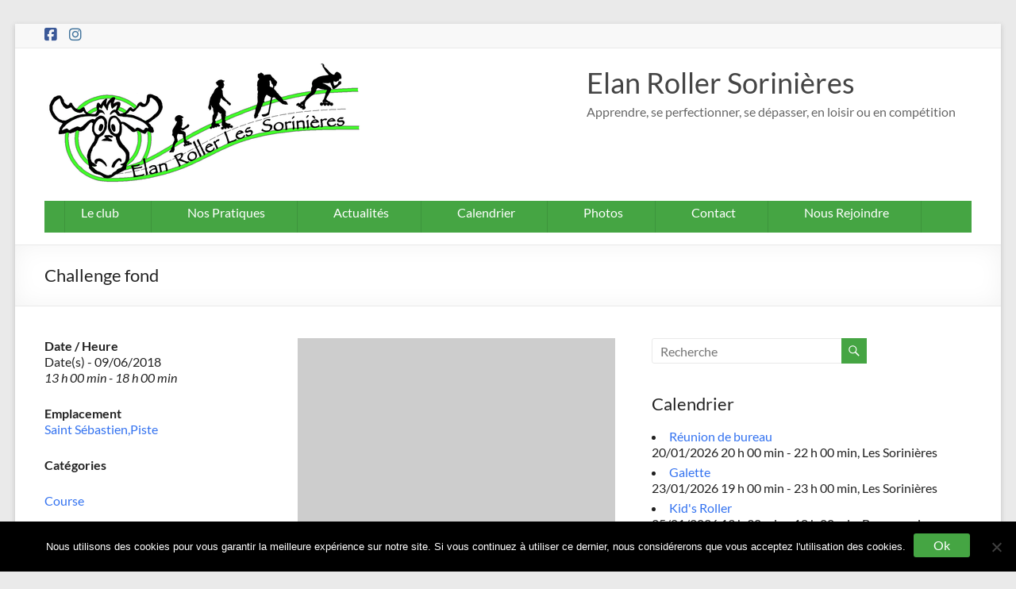

--- FILE ---
content_type: text/html; charset=UTF-8
request_url: https://www.elanroller.fr/events/challenge-fond-2/
body_size: 11539
content:
<!DOCTYPE html>
<!--[if IE 7]>
<html class="ie ie7" lang="fr-FR">
<![endif]-->
<!--[if IE 8]>
<html class="ie ie8" lang="fr-FR">
<![endif]-->
<!--[if !(IE 7) & !(IE 8)]><!-->
<html lang="fr-FR">
<!--<![endif]-->
<head>
	<meta charset="UTF-8" />
	<meta name="viewport" content="width=device-width, initial-scale=1">
	<link rel="profile" href="http://gmpg.org/xfn/11" />
	<title>Challenge fond &#8211; Elan Roller Sorinières</title>
<meta name='robots' content='max-image-preview:large' />
<link rel="alternate" type="application/rss+xml" title="Elan Roller Sorinières &raquo; Flux" href="https://www.elanroller.fr/feed/" />
<link rel="alternate" type="application/rss+xml" title="Elan Roller Sorinières &raquo; Flux des commentaires" href="https://www.elanroller.fr/comments/feed/" />
<style id='wp-img-auto-sizes-contain-inline-css' type='text/css'>
img:is([sizes=auto i],[sizes^="auto," i]){contain-intrinsic-size:3000px 1500px}
/*# sourceURL=wp-img-auto-sizes-contain-inline-css */
</style>
<style id='wp-block-library-inline-css' type='text/css'>
:root{--wp-block-synced-color:#7a00df;--wp-block-synced-color--rgb:122,0,223;--wp-bound-block-color:var(--wp-block-synced-color);--wp-editor-canvas-background:#ddd;--wp-admin-theme-color:#007cba;--wp-admin-theme-color--rgb:0,124,186;--wp-admin-theme-color-darker-10:#006ba1;--wp-admin-theme-color-darker-10--rgb:0,107,160.5;--wp-admin-theme-color-darker-20:#005a87;--wp-admin-theme-color-darker-20--rgb:0,90,135;--wp-admin-border-width-focus:2px}@media (min-resolution:192dpi){:root{--wp-admin-border-width-focus:1.5px}}.wp-element-button{cursor:pointer}:root .has-very-light-gray-background-color{background-color:#eee}:root .has-very-dark-gray-background-color{background-color:#313131}:root .has-very-light-gray-color{color:#eee}:root .has-very-dark-gray-color{color:#313131}:root .has-vivid-green-cyan-to-vivid-cyan-blue-gradient-background{background:linear-gradient(135deg,#00d084,#0693e3)}:root .has-purple-crush-gradient-background{background:linear-gradient(135deg,#34e2e4,#4721fb 50%,#ab1dfe)}:root .has-hazy-dawn-gradient-background{background:linear-gradient(135deg,#faaca8,#dad0ec)}:root .has-subdued-olive-gradient-background{background:linear-gradient(135deg,#fafae1,#67a671)}:root .has-atomic-cream-gradient-background{background:linear-gradient(135deg,#fdd79a,#004a59)}:root .has-nightshade-gradient-background{background:linear-gradient(135deg,#330968,#31cdcf)}:root .has-midnight-gradient-background{background:linear-gradient(135deg,#020381,#2874fc)}:root{--wp--preset--font-size--normal:16px;--wp--preset--font-size--huge:42px}.has-regular-font-size{font-size:1em}.has-larger-font-size{font-size:2.625em}.has-normal-font-size{font-size:var(--wp--preset--font-size--normal)}.has-huge-font-size{font-size:var(--wp--preset--font-size--huge)}.has-text-align-center{text-align:center}.has-text-align-left{text-align:left}.has-text-align-right{text-align:right}.has-fit-text{white-space:nowrap!important}#end-resizable-editor-section{display:none}.aligncenter{clear:both}.items-justified-left{justify-content:flex-start}.items-justified-center{justify-content:center}.items-justified-right{justify-content:flex-end}.items-justified-space-between{justify-content:space-between}.screen-reader-text{border:0;clip-path:inset(50%);height:1px;margin:-1px;overflow:hidden;padding:0;position:absolute;width:1px;word-wrap:normal!important}.screen-reader-text:focus{background-color:#ddd;clip-path:none;color:#444;display:block;font-size:1em;height:auto;left:5px;line-height:normal;padding:15px 23px 14px;text-decoration:none;top:5px;width:auto;z-index:100000}html :where(.has-border-color){border-style:solid}html :where([style*=border-top-color]){border-top-style:solid}html :where([style*=border-right-color]){border-right-style:solid}html :where([style*=border-bottom-color]){border-bottom-style:solid}html :where([style*=border-left-color]){border-left-style:solid}html :where([style*=border-width]){border-style:solid}html :where([style*=border-top-width]){border-top-style:solid}html :where([style*=border-right-width]){border-right-style:solid}html :where([style*=border-bottom-width]){border-bottom-style:solid}html :where([style*=border-left-width]){border-left-style:solid}html :where(img[class*=wp-image-]){height:auto;max-width:100%}:where(figure){margin:0 0 1em}html :where(.is-position-sticky){--wp-admin--admin-bar--position-offset:var(--wp-admin--admin-bar--height,0px)}@media screen and (max-width:600px){html :where(.is-position-sticky){--wp-admin--admin-bar--position-offset:0px}}

/*# sourceURL=wp-block-library-inline-css */
</style><style id='global-styles-inline-css' type='text/css'>
:root{--wp--preset--aspect-ratio--square: 1;--wp--preset--aspect-ratio--4-3: 4/3;--wp--preset--aspect-ratio--3-4: 3/4;--wp--preset--aspect-ratio--3-2: 3/2;--wp--preset--aspect-ratio--2-3: 2/3;--wp--preset--aspect-ratio--16-9: 16/9;--wp--preset--aspect-ratio--9-16: 9/16;--wp--preset--color--black: #000000;--wp--preset--color--cyan-bluish-gray: #abb8c3;--wp--preset--color--white: #ffffff;--wp--preset--color--pale-pink: #f78da7;--wp--preset--color--vivid-red: #cf2e2e;--wp--preset--color--luminous-vivid-orange: #ff6900;--wp--preset--color--luminous-vivid-amber: #fcb900;--wp--preset--color--light-green-cyan: #7bdcb5;--wp--preset--color--vivid-green-cyan: #00d084;--wp--preset--color--pale-cyan-blue: #8ed1fc;--wp--preset--color--vivid-cyan-blue: #0693e3;--wp--preset--color--vivid-purple: #9b51e0;--wp--preset--gradient--vivid-cyan-blue-to-vivid-purple: linear-gradient(135deg,rgb(6,147,227) 0%,rgb(155,81,224) 100%);--wp--preset--gradient--light-green-cyan-to-vivid-green-cyan: linear-gradient(135deg,rgb(122,220,180) 0%,rgb(0,208,130) 100%);--wp--preset--gradient--luminous-vivid-amber-to-luminous-vivid-orange: linear-gradient(135deg,rgb(252,185,0) 0%,rgb(255,105,0) 100%);--wp--preset--gradient--luminous-vivid-orange-to-vivid-red: linear-gradient(135deg,rgb(255,105,0) 0%,rgb(207,46,46) 100%);--wp--preset--gradient--very-light-gray-to-cyan-bluish-gray: linear-gradient(135deg,rgb(238,238,238) 0%,rgb(169,184,195) 100%);--wp--preset--gradient--cool-to-warm-spectrum: linear-gradient(135deg,rgb(74,234,220) 0%,rgb(151,120,209) 20%,rgb(207,42,186) 40%,rgb(238,44,130) 60%,rgb(251,105,98) 80%,rgb(254,248,76) 100%);--wp--preset--gradient--blush-light-purple: linear-gradient(135deg,rgb(255,206,236) 0%,rgb(152,150,240) 100%);--wp--preset--gradient--blush-bordeaux: linear-gradient(135deg,rgb(254,205,165) 0%,rgb(254,45,45) 50%,rgb(107,0,62) 100%);--wp--preset--gradient--luminous-dusk: linear-gradient(135deg,rgb(255,203,112) 0%,rgb(199,81,192) 50%,rgb(65,88,208) 100%);--wp--preset--gradient--pale-ocean: linear-gradient(135deg,rgb(255,245,203) 0%,rgb(182,227,212) 50%,rgb(51,167,181) 100%);--wp--preset--gradient--electric-grass: linear-gradient(135deg,rgb(202,248,128) 0%,rgb(113,206,126) 100%);--wp--preset--gradient--midnight: linear-gradient(135deg,rgb(2,3,129) 0%,rgb(40,116,252) 100%);--wp--preset--font-size--small: 13px;--wp--preset--font-size--medium: 20px;--wp--preset--font-size--large: 36px;--wp--preset--font-size--x-large: 42px;--wp--preset--spacing--20: 0.44rem;--wp--preset--spacing--30: 0.67rem;--wp--preset--spacing--40: 1rem;--wp--preset--spacing--50: 1.5rem;--wp--preset--spacing--60: 2.25rem;--wp--preset--spacing--70: 3.38rem;--wp--preset--spacing--80: 5.06rem;--wp--preset--shadow--natural: 6px 6px 9px rgba(0, 0, 0, 0.2);--wp--preset--shadow--deep: 12px 12px 50px rgba(0, 0, 0, 0.4);--wp--preset--shadow--sharp: 6px 6px 0px rgba(0, 0, 0, 0.2);--wp--preset--shadow--outlined: 6px 6px 0px -3px rgb(255, 255, 255), 6px 6px rgb(0, 0, 0);--wp--preset--shadow--crisp: 6px 6px 0px rgb(0, 0, 0);}:root { --wp--style--global--content-size: 760px;--wp--style--global--wide-size: 1160px; }:where(body) { margin: 0; }.wp-site-blocks > .alignleft { float: left; margin-right: 2em; }.wp-site-blocks > .alignright { float: right; margin-left: 2em; }.wp-site-blocks > .aligncenter { justify-content: center; margin-left: auto; margin-right: auto; }:where(.wp-site-blocks) > * { margin-block-start: 24px; margin-block-end: 0; }:where(.wp-site-blocks) > :first-child { margin-block-start: 0; }:where(.wp-site-blocks) > :last-child { margin-block-end: 0; }:root { --wp--style--block-gap: 24px; }:root :where(.is-layout-flow) > :first-child{margin-block-start: 0;}:root :where(.is-layout-flow) > :last-child{margin-block-end: 0;}:root :where(.is-layout-flow) > *{margin-block-start: 24px;margin-block-end: 0;}:root :where(.is-layout-constrained) > :first-child{margin-block-start: 0;}:root :where(.is-layout-constrained) > :last-child{margin-block-end: 0;}:root :where(.is-layout-constrained) > *{margin-block-start: 24px;margin-block-end: 0;}:root :where(.is-layout-flex){gap: 24px;}:root :where(.is-layout-grid){gap: 24px;}.is-layout-flow > .alignleft{float: left;margin-inline-start: 0;margin-inline-end: 2em;}.is-layout-flow > .alignright{float: right;margin-inline-start: 2em;margin-inline-end: 0;}.is-layout-flow > .aligncenter{margin-left: auto !important;margin-right: auto !important;}.is-layout-constrained > .alignleft{float: left;margin-inline-start: 0;margin-inline-end: 2em;}.is-layout-constrained > .alignright{float: right;margin-inline-start: 2em;margin-inline-end: 0;}.is-layout-constrained > .aligncenter{margin-left: auto !important;margin-right: auto !important;}.is-layout-constrained > :where(:not(.alignleft):not(.alignright):not(.alignfull)){max-width: var(--wp--style--global--content-size);margin-left: auto !important;margin-right: auto !important;}.is-layout-constrained > .alignwide{max-width: var(--wp--style--global--wide-size);}body .is-layout-flex{display: flex;}.is-layout-flex{flex-wrap: wrap;align-items: center;}.is-layout-flex > :is(*, div){margin: 0;}body .is-layout-grid{display: grid;}.is-layout-grid > :is(*, div){margin: 0;}body{padding-top: 0px;padding-right: 0px;padding-bottom: 0px;padding-left: 0px;}a:where(:not(.wp-element-button)){text-decoration: underline;}:root :where(.wp-element-button, .wp-block-button__link){background-color: #32373c;border-width: 0;color: #fff;font-family: inherit;font-size: inherit;font-style: inherit;font-weight: inherit;letter-spacing: inherit;line-height: inherit;padding-top: calc(0.667em + 2px);padding-right: calc(1.333em + 2px);padding-bottom: calc(0.667em + 2px);padding-left: calc(1.333em + 2px);text-decoration: none;text-transform: inherit;}.has-black-color{color: var(--wp--preset--color--black) !important;}.has-cyan-bluish-gray-color{color: var(--wp--preset--color--cyan-bluish-gray) !important;}.has-white-color{color: var(--wp--preset--color--white) !important;}.has-pale-pink-color{color: var(--wp--preset--color--pale-pink) !important;}.has-vivid-red-color{color: var(--wp--preset--color--vivid-red) !important;}.has-luminous-vivid-orange-color{color: var(--wp--preset--color--luminous-vivid-orange) !important;}.has-luminous-vivid-amber-color{color: var(--wp--preset--color--luminous-vivid-amber) !important;}.has-light-green-cyan-color{color: var(--wp--preset--color--light-green-cyan) !important;}.has-vivid-green-cyan-color{color: var(--wp--preset--color--vivid-green-cyan) !important;}.has-pale-cyan-blue-color{color: var(--wp--preset--color--pale-cyan-blue) !important;}.has-vivid-cyan-blue-color{color: var(--wp--preset--color--vivid-cyan-blue) !important;}.has-vivid-purple-color{color: var(--wp--preset--color--vivid-purple) !important;}.has-black-background-color{background-color: var(--wp--preset--color--black) !important;}.has-cyan-bluish-gray-background-color{background-color: var(--wp--preset--color--cyan-bluish-gray) !important;}.has-white-background-color{background-color: var(--wp--preset--color--white) !important;}.has-pale-pink-background-color{background-color: var(--wp--preset--color--pale-pink) !important;}.has-vivid-red-background-color{background-color: var(--wp--preset--color--vivid-red) !important;}.has-luminous-vivid-orange-background-color{background-color: var(--wp--preset--color--luminous-vivid-orange) !important;}.has-luminous-vivid-amber-background-color{background-color: var(--wp--preset--color--luminous-vivid-amber) !important;}.has-light-green-cyan-background-color{background-color: var(--wp--preset--color--light-green-cyan) !important;}.has-vivid-green-cyan-background-color{background-color: var(--wp--preset--color--vivid-green-cyan) !important;}.has-pale-cyan-blue-background-color{background-color: var(--wp--preset--color--pale-cyan-blue) !important;}.has-vivid-cyan-blue-background-color{background-color: var(--wp--preset--color--vivid-cyan-blue) !important;}.has-vivid-purple-background-color{background-color: var(--wp--preset--color--vivid-purple) !important;}.has-black-border-color{border-color: var(--wp--preset--color--black) !important;}.has-cyan-bluish-gray-border-color{border-color: var(--wp--preset--color--cyan-bluish-gray) !important;}.has-white-border-color{border-color: var(--wp--preset--color--white) !important;}.has-pale-pink-border-color{border-color: var(--wp--preset--color--pale-pink) !important;}.has-vivid-red-border-color{border-color: var(--wp--preset--color--vivid-red) !important;}.has-luminous-vivid-orange-border-color{border-color: var(--wp--preset--color--luminous-vivid-orange) !important;}.has-luminous-vivid-amber-border-color{border-color: var(--wp--preset--color--luminous-vivid-amber) !important;}.has-light-green-cyan-border-color{border-color: var(--wp--preset--color--light-green-cyan) !important;}.has-vivid-green-cyan-border-color{border-color: var(--wp--preset--color--vivid-green-cyan) !important;}.has-pale-cyan-blue-border-color{border-color: var(--wp--preset--color--pale-cyan-blue) !important;}.has-vivid-cyan-blue-border-color{border-color: var(--wp--preset--color--vivid-cyan-blue) !important;}.has-vivid-purple-border-color{border-color: var(--wp--preset--color--vivid-purple) !important;}.has-vivid-cyan-blue-to-vivid-purple-gradient-background{background: var(--wp--preset--gradient--vivid-cyan-blue-to-vivid-purple) !important;}.has-light-green-cyan-to-vivid-green-cyan-gradient-background{background: var(--wp--preset--gradient--light-green-cyan-to-vivid-green-cyan) !important;}.has-luminous-vivid-amber-to-luminous-vivid-orange-gradient-background{background: var(--wp--preset--gradient--luminous-vivid-amber-to-luminous-vivid-orange) !important;}.has-luminous-vivid-orange-to-vivid-red-gradient-background{background: var(--wp--preset--gradient--luminous-vivid-orange-to-vivid-red) !important;}.has-very-light-gray-to-cyan-bluish-gray-gradient-background{background: var(--wp--preset--gradient--very-light-gray-to-cyan-bluish-gray) !important;}.has-cool-to-warm-spectrum-gradient-background{background: var(--wp--preset--gradient--cool-to-warm-spectrum) !important;}.has-blush-light-purple-gradient-background{background: var(--wp--preset--gradient--blush-light-purple) !important;}.has-blush-bordeaux-gradient-background{background: var(--wp--preset--gradient--blush-bordeaux) !important;}.has-luminous-dusk-gradient-background{background: var(--wp--preset--gradient--luminous-dusk) !important;}.has-pale-ocean-gradient-background{background: var(--wp--preset--gradient--pale-ocean) !important;}.has-electric-grass-gradient-background{background: var(--wp--preset--gradient--electric-grass) !important;}.has-midnight-gradient-background{background: var(--wp--preset--gradient--midnight) !important;}.has-small-font-size{font-size: var(--wp--preset--font-size--small) !important;}.has-medium-font-size{font-size: var(--wp--preset--font-size--medium) !important;}.has-large-font-size{font-size: var(--wp--preset--font-size--large) !important;}.has-x-large-font-size{font-size: var(--wp--preset--font-size--x-large) !important;}
/*# sourceURL=global-styles-inline-css */
</style>

<link rel='stylesheet' id='contact-form-7-css' href='https://www.elanroller.fr/wp-content/plugins/contact-form-7/includes/css/styles.css?ver=6.1.4' type='text/css' media='all' />
<link rel='stylesheet' id='cookie-notice-front-css' href='https://www.elanroller.fr/wp-content/plugins/cookie-notice/css/front.min.css?ver=2.5.11' type='text/css' media='all' />
<link rel='stylesheet' id='events-manager-css' href='https://www.elanroller.fr/wp-content/plugins/events-manager/includes/css/events-manager.min.css?ver=7.2.3.1' type='text/css' media='all' />
<style id='events-manager-inline-css' type='text/css'>
body .em { --font-family : inherit; --font-weight : inherit; --font-size : 1em; --line-height : inherit; }
/*# sourceURL=events-manager-inline-css */
</style>
<link rel='stylesheet' id='math-captcha-frontend-css' href='https://www.elanroller.fr/wp-content/plugins/wp-math-captcha/css/frontend.css?ver=6.9' type='text/css' media='all' />
<link rel='stylesheet' id='font-awesome-4-css' href='https://www.elanroller.fr/wp-content/themes/spacious/font-awesome/library/font-awesome/css/v4-shims.min.css?ver=4.7.0' type='text/css' media='all' />
<link rel='stylesheet' id='font-awesome-all-css' href='https://www.elanroller.fr/wp-content/themes/spacious/font-awesome/library/font-awesome/css/all.min.css?ver=6.7.2' type='text/css' media='all' />
<link rel='stylesheet' id='font-awesome-solid-css' href='https://www.elanroller.fr/wp-content/themes/spacious/font-awesome/library/font-awesome/css/solid.min.css?ver=6.7.2' type='text/css' media='all' />
<link rel='stylesheet' id='font-awesome-regular-css' href='https://www.elanroller.fr/wp-content/themes/spacious/font-awesome/library/font-awesome/css/regular.min.css?ver=6.7.2' type='text/css' media='all' />
<link rel='stylesheet' id='font-awesome-brands-css' href='https://www.elanroller.fr/wp-content/themes/spacious/font-awesome/library/font-awesome/css/brands.min.css?ver=6.7.2' type='text/css' media='all' />
<link rel='stylesheet' id='spacious_style-css' href='https://www.elanroller.fr/wp-content/themes/spacious-child/style.css?ver=6.9' type='text/css' media='all' />
<style id='spacious_style-inline-css' type='text/css'>
.previous a:hover, .next a:hover, a, #site-title a:hover, .main-navigation ul li.current_page_item a, .main-navigation ul li:hover > a, .main-navigation ul li ul li a:hover, .main-navigation ul li ul li:hover > a, .main-navigation ul li.current-menu-item ul li a:hover, .main-navigation ul li:hover > .sub-toggle, .main-navigation a:hover, .main-navigation ul li.current-menu-item a, .main-navigation ul li.current_page_ancestor a, .main-navigation ul li.current-menu-ancestor a, .main-navigation ul li.current_page_item a, .main-navigation ul li:hover > a, .small-menu a:hover, .small-menu ul li.current-menu-item a, .small-menu ul li.current_page_ancestor a, .small-menu ul li.current-menu-ancestor a, .small-menu ul li.current_page_item a, .small-menu ul li:hover > a, .breadcrumb a:hover, .tg-one-half .widget-title a:hover, .tg-one-third .widget-title a:hover, .tg-one-fourth .widget-title a:hover, .pagination a span:hover, #content .comments-area a.comment-permalink:hover, .comments-area .comment-author-link a:hover, .comment .comment-reply-link:hover, .nav-previous a:hover, .nav-next a:hover, #wp-calendar #today, .footer-widgets-area a:hover, .footer-socket-wrapper .copyright a:hover, .read-more, .more-link, .post .entry-title a:hover, .page .entry-title a:hover, .post .entry-meta a:hover, .type-page .entry-meta a:hover, .single #content .tags a:hover, .widget_testimonial .testimonial-icon:before, .header-action .search-wrapper:hover .fa{color:#45a543;}.spacious-button, input[type="reset"], input[type="button"], input[type="submit"], button, #featured-slider .slider-read-more-button, #controllers a:hover, #controllers a.active, .pagination span ,.site-header .menu-toggle:hover, .call-to-action-button, .comments-area .comment-author-link span, a#back-top:before, .post .entry-meta .read-more-link, a#scroll-up, .search-form span, .main-navigation .tg-header-button-wrap.button-one a{background-color:#45a543;}.main-small-navigation li:hover, .main-small-navigation ul > .current_page_item, .main-small-navigation ul > .current-menu-item, .spacious-woocommerce-cart-views .cart-value{background:#45a543;}.main-navigation ul li ul, .widget_testimonial .testimonial-post{border-top-color:#45a543;}blockquote, .call-to-action-content-wrapper{border-left-color:#45a543;}.site-header .menu-toggle:hover.entry-meta a.read-more:hover,#featured-slider .slider-read-more-button:hover,.call-to-action-button:hover,.entry-meta .read-more-link:hover,.spacious-button:hover, input[type="reset"]:hover, input[type="button"]:hover, input[type="submit"]:hover, button:hover{background:#137311;}.pagination a span:hover, .main-navigation .tg-header-button-wrap.button-one a{border-color:#45a543;}.widget-title span{border-bottom-color:#45a543;}.widget_service_block a.more-link:hover, .widget_featured_single_post a.read-more:hover,#secondary a:hover,logged-in-as:hover  a,.single-page p a:hover{color:#137311;}.main-navigation .tg-header-button-wrap.button-one a:hover{background-color:#137311;}
/*# sourceURL=spacious_style-inline-css */
</style>
<link rel='stylesheet' id='spacious-genericons-css' href='https://www.elanroller.fr/wp-content/themes/spacious/genericons/genericons.css?ver=3.3.1' type='text/css' media='all' />
<link rel='stylesheet' id='spacious-font-awesome-css' href='https://www.elanroller.fr/wp-content/themes/spacious/font-awesome/css/font-awesome.min.css?ver=4.7.1' type='text/css' media='all' />
<script type="text/javascript" id="cookie-notice-front-js-before">
/* <![CDATA[ */
var cnArgs = {"ajaxUrl":"https:\/\/www.elanroller.fr\/wp-admin\/admin-ajax.php","nonce":"486cd2ccad","hideEffect":"fade","position":"bottom","onScroll":false,"onScrollOffset":100,"onClick":false,"cookieName":"cookie_notice_accepted","cookieTime":2592000,"cookieTimeRejected":2592000,"globalCookie":false,"redirection":false,"cache":false,"revokeCookies":false,"revokeCookiesOpt":"automatic"};

//# sourceURL=cookie-notice-front-js-before
/* ]]> */
</script>
<script type="text/javascript" src="https://www.elanroller.fr/wp-content/plugins/cookie-notice/js/front.min.js?ver=2.5.11" id="cookie-notice-front-js"></script>
<script type="text/javascript" src="https://www.elanroller.fr/wp-includes/js/jquery/jquery.min.js?ver=3.7.1" id="jquery-core-js"></script>
<script type="text/javascript" src="https://www.elanroller.fr/wp-includes/js/jquery/jquery-migrate.min.js?ver=3.4.1" id="jquery-migrate-js"></script>
<script type="text/javascript" src="https://www.elanroller.fr/wp-includes/js/jquery/ui/core.min.js?ver=1.13.3" id="jquery-ui-core-js"></script>
<script type="text/javascript" src="https://www.elanroller.fr/wp-includes/js/jquery/ui/mouse.min.js?ver=1.13.3" id="jquery-ui-mouse-js"></script>
<script type="text/javascript" src="https://www.elanroller.fr/wp-includes/js/jquery/ui/sortable.min.js?ver=1.13.3" id="jquery-ui-sortable-js"></script>
<script type="text/javascript" src="https://www.elanroller.fr/wp-includes/js/jquery/ui/datepicker.min.js?ver=1.13.3" id="jquery-ui-datepicker-js"></script>
<script type="text/javascript" id="jquery-ui-datepicker-js-after">
/* <![CDATA[ */
jQuery(function(jQuery){jQuery.datepicker.setDefaults({"closeText":"Fermer","currentText":"Aujourd\u2019hui","monthNames":["janvier","f\u00e9vrier","mars","avril","mai","juin","juillet","ao\u00fbt","septembre","octobre","novembre","d\u00e9cembre"],"monthNamesShort":["Jan","F\u00e9v","Mar","Avr","Mai","Juin","Juil","Ao\u00fbt","Sep","Oct","Nov","D\u00e9c"],"nextText":"Suivant","prevText":"Pr\u00e9c\u00e9dent","dayNames":["dimanche","lundi","mardi","mercredi","jeudi","vendredi","samedi"],"dayNamesShort":["dim","lun","mar","mer","jeu","ven","sam"],"dayNamesMin":["D","L","M","M","J","V","S"],"dateFormat":"d MM yy","firstDay":1,"isRTL":false});});
//# sourceURL=jquery-ui-datepicker-js-after
/* ]]> */
</script>
<script type="text/javascript" src="https://www.elanroller.fr/wp-includes/js/jquery/ui/resizable.min.js?ver=1.13.3" id="jquery-ui-resizable-js"></script>
<script type="text/javascript" src="https://www.elanroller.fr/wp-includes/js/jquery/ui/draggable.min.js?ver=1.13.3" id="jquery-ui-draggable-js"></script>
<script type="text/javascript" src="https://www.elanroller.fr/wp-includes/js/jquery/ui/controlgroup.min.js?ver=1.13.3" id="jquery-ui-controlgroup-js"></script>
<script type="text/javascript" src="https://www.elanroller.fr/wp-includes/js/jquery/ui/checkboxradio.min.js?ver=1.13.3" id="jquery-ui-checkboxradio-js"></script>
<script type="text/javascript" src="https://www.elanroller.fr/wp-includes/js/jquery/ui/button.min.js?ver=1.13.3" id="jquery-ui-button-js"></script>
<script type="text/javascript" src="https://www.elanroller.fr/wp-includes/js/jquery/ui/dialog.min.js?ver=1.13.3" id="jquery-ui-dialog-js"></script>
<script type="text/javascript" id="events-manager-js-extra">
/* <![CDATA[ */
var EM = {"ajaxurl":"https://www.elanroller.fr/wp-admin/admin-ajax.php","locationajaxurl":"https://www.elanroller.fr/wp-admin/admin-ajax.php?action=locations_search","firstDay":"1","locale":"fr","dateFormat":"yy-mm-dd","ui_css":"https://www.elanroller.fr/wp-content/plugins/events-manager/includes/css/jquery-ui/build.min.css","show24hours":"1","is_ssl":"1","autocomplete_limit":"10","calendar":{"breakpoints":{"small":560,"medium":908,"large":false},"month_format":"M Y"},"phone":"","datepicker":{"format":"d/m/Y","locale":"fr"},"search":{"breakpoints":{"small":650,"medium":850,"full":false}},"url":"https://www.elanroller.fr/wp-content/plugins/events-manager","assets":{"input.em-uploader":{"js":{"em-uploader":{"url":"https://www.elanroller.fr/wp-content/plugins/events-manager/includes/js/em-uploader.js?v=7.2.3.1","event":"em_uploader_ready"}}},".em-event-editor":{"js":{"event-editor":{"url":"https://www.elanroller.fr/wp-content/plugins/events-manager/includes/js/events-manager-event-editor.js?v=7.2.3.1","event":"em_event_editor_ready"}},"css":{"event-editor":"https://www.elanroller.fr/wp-content/plugins/events-manager/includes/css/events-manager-event-editor.min.css?v=7.2.3.1"}},".em-recurrence-sets, .em-timezone":{"js":{"luxon":{"url":"luxon/luxon.js?v=7.2.3.1","event":"em_luxon_ready"}}},".em-booking-form, #em-booking-form, .em-booking-recurring, .em-event-booking-form":{"js":{"em-bookings":{"url":"https://www.elanroller.fr/wp-content/plugins/events-manager/includes/js/bookingsform.js?v=7.2.3.1","event":"em_booking_form_js_loaded"}}},"#em-opt-archetypes":{"js":{"archetypes":"https://www.elanroller.fr/wp-content/plugins/events-manager/includes/js/admin-archetype-editor.js?v=7.2.3.1","archetypes_ms":"https://www.elanroller.fr/wp-content/plugins/events-manager/includes/js/admin-archetypes.js?v=7.2.3.1","qs":"qs/qs.js?v=7.2.3.1"}}},"cached":"","google_maps_api":"AIzaSyDH7yMxFXR2SMu9GmJSF3sn0pNOYTb_nNk","txt_search":"Recherche","txt_searching":"Recherche en cours\u2026","txt_loading":"Chargement en cours\u2026"};
//# sourceURL=events-manager-js-extra
/* ]]> */
</script>
<script type="text/javascript" src="https://www.elanroller.fr/wp-content/plugins/events-manager/includes/js/events-manager.js?ver=7.2.3.1" id="events-manager-js"></script>
<script type="text/javascript" src="https://www.elanroller.fr/wp-content/plugins/events-manager/includes/external/flatpickr/l10n/fr.js?ver=7.2.3.1" id="em-flatpickr-localization-js"></script>
<script type="text/javascript" src="https://www.elanroller.fr/wp-content/themes/spacious/js/spacious-custom.js?ver=6.9" id="spacious-custom-js"></script>
<link rel="https://api.w.org/" href="https://www.elanroller.fr/wp-json/" /><link rel="canonical" href="https://www.elanroller.fr/events/challenge-fond-2/" />
<link rel='shortlink' href='https://www.elanroller.fr/?p=546' />
		<style type="text/css"> blockquote { border-left: 3px solid #45a543; }
			.spacious-button, input[type="reset"], input[type="button"], input[type="submit"], button { background-color: #45a543; }
			.previous a:hover, .next a:hover { 	color: #45a543; }
			a { color: #45a543; }
			#site-title a:hover { color: #45a543; }
			.main-navigation ul li.current_page_item a, .main-navigation ul li:hover > a { color: #45a543; }
			.main-navigation ul li ul { border-top: 1px solid #45a543; }
			.main-navigation ul li ul li a:hover, .main-navigation ul li ul li:hover > a, .main-navigation ul li.current-menu-item ul li a:hover, .main-navigation ul li:hover > .sub-toggle { color: #45a543; }
			.site-header .menu-toggle:hover.entry-meta a.read-more:hover,#featured-slider .slider-read-more-button:hover,.call-to-action-button:hover,.entry-meta .read-more-link:hover,.spacious-button:hover, input[type="reset"]:hover, input[type="button"]:hover, input[type="submit"]:hover, button:hover { background: #137311; }
			.main-small-navigation li:hover { background: #45a543; }
			.main-small-navigation ul > .current_page_item, .main-small-navigation ul > .current-menu-item { background: #45a543; }
			.main-navigation a:hover, .main-navigation ul li.current-menu-item a, .main-navigation ul li.current_page_ancestor a, .main-navigation ul li.current-menu-ancestor a, .main-navigation ul li.current_page_item a, .main-navigation ul li:hover > a  { color: #45a543; }
			.small-menu a:hover, .small-menu ul li.current-menu-item a, .small-menu ul li.current_page_ancestor a, .small-menu ul li.current-menu-ancestor a, .small-menu ul li.current_page_item a, .small-menu ul li:hover > a { color: #45a543; }
			#featured-slider .slider-read-more-button { background-color: #45a543; }
			#controllers a:hover, #controllers a.active { background-color: #45a543; color: #45a543; }
			.widget_service_block a.more-link:hover, .widget_featured_single_post a.read-more:hover,#secondary a:hover,logged-in-as:hover  a,.single-page p a:hover{ color: #137311; }
			.breadcrumb a:hover { color: #45a543; }
			.tg-one-half .widget-title a:hover, .tg-one-third .widget-title a:hover, .tg-one-fourth .widget-title a:hover { color: #45a543; }
			.pagination span ,.site-header .menu-toggle:hover{ background-color: #45a543; }
			.pagination a span:hover { color: #45a543; border-color: #45a543; }
			.widget_testimonial .testimonial-post { border-color: #45a543 #EAEAEA #EAEAEA #EAEAEA; }
			.call-to-action-content-wrapper { border-color: #EAEAEA #EAEAEA #EAEAEA #45a543; }
			.call-to-action-button { background-color: #45a543; }
			#content .comments-area a.comment-permalink:hover { color: #45a543; }
			.comments-area .comment-author-link a:hover { color: #45a543; }
			.comments-area .comment-author-link span { background-color: #45a543; }
			.comment .comment-reply-link:hover { color: #45a543; }
			.nav-previous a:hover, .nav-next a:hover { color: #45a543; }
			#wp-calendar #today { color: #45a543; }
			.widget-title span { border-bottom: 2px solid #45a543; }
			.footer-widgets-area a:hover { color: #45a543 !important; }
			.footer-socket-wrapper .copyright a:hover { color: #45a543; }
			a#back-top:before { background-color: #45a543; }
			.read-more, .more-link { color: #45a543; }
			.post .entry-title a:hover, .page .entry-title a:hover { color: #45a543; }
			.post .entry-meta .read-more-link { background-color: #45a543; }
			.post .entry-meta a:hover, .type-page .entry-meta a:hover { color: #45a543; }
			.single #content .tags a:hover { color: #45a543; }
			.widget_testimonial .testimonial-icon:before { color: #45a543; }
			a#scroll-up { background-color: #45a543; }
			.search-form span { background-color: #45a543; }.header-action .search-wrapper:hover .fa{ color: #45a543} .spacious-woocommerce-cart-views .cart-value { background:#45a543}.main-navigation .tg-header-button-wrap.button-one a{background-color:#45a543} .main-navigation .tg-header-button-wrap.button-one a{border-color:#45a543}.main-navigation .tg-header-button-wrap.button-one a:hover{background-color:#137311}.main-navigation .tg-header-button-wrap.button-one a:hover{border-color:#137311}</style>
				<style type="text/css" id="wp-custom-css">
			.rpwe-block h3.rpwe-title {
	font-size: 18px !important;
}

.textwidget .rpwe-title a {
	font-size: 16px;
}

aside h3.widget-title span a {
	font-size: 16px;
	color: #45a543 !important;
}

aside h3.widget-title span {
	border: none;
}

.main-navigation ul li ul {
	top: 31px;
}		</style>
		<link rel='stylesheet' id='dashicons-css' href='https://www.elanroller.fr/wp-includes/css/dashicons.min.css?ver=6.9' type='text/css' media='all' />
<link rel='stylesheet' id='gllr_stylesheet-css' href='https://www.elanroller.fr/wp-content/plugins/gallery-plugin/css/frontend_style.css?ver=4.7.6' type='text/css' media='all' />
<link rel='stylesheet' id='gllr_fancybox_stylesheet-css' href='https://www.elanroller.fr/wp-content/plugins/gallery-plugin/fancybox/jquery.fancybox.min.css?ver=4.7.6' type='text/css' media='all' />
</head>

<body class="wp-singular event-template-default single single-event postid-546 custom-background wp-custom-logo wp-embed-responsive wp-theme-spacious wp-child-theme-spacious-child cookies-not-set gllr_spacious  narrow-1218">


<div id="page" class="hfeed site">
	<a class="skip-link screen-reader-text" href="#main">Aller au contenu</a>

	
	
	<header id="masthead" class="site-header clearfix spacious-header-display-one">

					<div id="header-meta">
				<div class="inner-wrap clearfix">
					
		<div class="social-links clearfix">
			<ul>
				<li class="spacious-facebook"><a href="https://www.facebook.com/ElanRollerLesSorinieres" target="_blank"></a></li><li class="spacious-instagram"><a href="https://www.instagram.com/elanroller/%20" target="_blank"></a></li>			</ul>
		</div><!-- .social-links -->
		
					<div class="small-info-text"></div>

					<nav class="small-menu" class="clearfix">
											</nav>
				</div>
			</div>
		
		
		<div id="header-text-nav-container" class="">

			<div class="inner-wrap" id="spacious-header-display-one">

				<div id="header-text-nav-wrap" class="clearfix">
					<div id="header-left-section">
													<div id="header-logo-image">

								<a href="https://www.elanroller.fr/" class="custom-logo-link" rel="home"><img width="400" height="157" src="https://www.elanroller.fr/wp-content/uploads/2017/06/Logo-v14.png" class="custom-logo" alt="Elan Roller Sorinières" decoding="async" fetchpriority="high" srcset="https://www.elanroller.fr/wp-content/uploads/2017/06/Logo-v14.png 400w, https://www.elanroller.fr/wp-content/uploads/2017/06/Logo-v14-300x118.png 300w" sizes="(max-width: 400px) 100vw, 400px" /></a>
							</div><!-- #header-logo-image -->

							
						<div id="header-text" class="">
															<h3 id="site-title">
									<a href="https://www.elanroller.fr/"
									   title="Elan Roller Sorinières"
									   rel="home">Elan Roller Sorinières</a>
								</h3>
														<p id="site-description">Apprendre, se perfectionner, se dépasser, en loisir ou en compétition</p>
							<!-- #site-description -->
						</div><!-- #header-text -->

					</div><!-- #header-left-section -->
					<div id="header-right-section">
						
													<div class="header-action">
															</div>
						
						
		<nav id="site-navigation" class="main-navigation clearfix   " role="navigation">
			<p class="menu-toggle">
				<span class="screen-reader-text">Menu</span>
			</p>
			<div class="menu-primary-container"><ul id="menu-menu_p" class="menu"><li id="menu-item-112" class="menu-item menu-item-type-custom menu-item-object-custom menu-item-has-children menu-item-112"><a href="#">Le club</a>
<ul class="sub-menu">
	<li id="menu-item-57" class="menu-item menu-item-type-post_type menu-item-object-page menu-item-57"><a href="https://www.elanroller.fr/le-club/presentation/">Présentation</a></li>
	<li id="menu-item-56" class="menu-item menu-item-type-post_type menu-item-object-page menu-item-56"><a href="https://www.elanroller.fr/le-club/nos-activites/">Nos activités</a></li>
	<li id="menu-item-55" class="menu-item menu-item-type-post_type menu-item-object-page menu-item-55"><a href="https://www.elanroller.fr/le-club/ou-et-quand/">Où et quand</a></li>
	<li id="menu-item-54" class="menu-item menu-item-type-post_type menu-item-object-page menu-item-54"><a href="https://www.elanroller.fr/le-club/nous-rejoindre/">Nous Rejoindre</a></li>
	<li id="menu-item-746" class="menu-item menu-item-type-post_type menu-item-object-page menu-item-746"><a href="https://www.elanroller.fr/le-club/nos-partenaires/">Nos partenaires</a></li>
	<li id="menu-item-897" class="menu-item menu-item-type-post_type menu-item-object-page menu-item-897"><a href="https://www.elanroller.fr/le-club/notice-dentretien-des-rollers/">Notice d&rsquo;entretien des rollers</a></li>
</ul>
</li>
<li id="menu-item-113" class="menu-item menu-item-type-custom menu-item-object-custom menu-item-has-children menu-item-113"><a href="#">Nos Pratiques</a>
<ul class="sub-menu">
	<li id="menu-item-50" class="menu-item menu-item-type-post_type menu-item-object-page menu-item-50"><a href="https://www.elanroller.fr/nos-pratiques/loisirs/">Loisirs</a></li>
	<li id="menu-item-49" class="menu-item menu-item-type-post_type menu-item-object-page menu-item-49"><a href="https://www.elanroller.fr/nos-pratiques/course/">Course</a></li>
	<li id="menu-item-48" class="menu-item menu-item-type-post_type menu-item-object-page menu-item-48"><a href="https://www.elanroller.fr/nos-pratiques/endurance/">Endurance</a></li>
	<li id="menu-item-47" class="menu-item menu-item-type-post_type menu-item-object-page menu-item-47"><a href="https://www.elanroller.fr/nos-pratiques/hockey/">Hockey</a></li>
</ul>
</li>
<li id="menu-item-468" class="menu-item menu-item-type-post_type menu-item-object-page current_page_parent menu-item-468"><a href="https://www.elanroller.fr/nouvelles/">Actualités</a></li>
<li id="menu-item-44" class="menu-item menu-item-type-post_type menu-item-object-page menu-item-44"><a href="https://www.elanroller.fr/evenement/">Calendrier</a></li>
<li id="menu-item-43" class="menu-item menu-item-type-post_type menu-item-object-page menu-item-43"><a href="https://www.elanroller.fr/photos/">Photos</a></li>
<li id="menu-item-45" class="menu-item menu-item-type-post_type menu-item-object-page menu-item-45"><a href="https://www.elanroller.fr/contact/">Contact</a></li>
<li id="menu-item-1804" class="menu-item menu-item-type-post_type menu-item-object-page menu-item-1804"><a href="https://www.elanroller.fr/le-club/nous-rejoindre/">Nous Rejoindre</a></li>
</ul></div>		</nav>

		
					</div><!-- #header-right-section -->

				</div><!-- #header-text-nav-wrap -->
			</div><!-- .inner-wrap -->
					</div><!-- #header-text-nav-container -->

		
						<div class="header-post-title-container clearfix">
					<div class="inner-wrap">
						<div class="post-title-wrapper">
																								<h1 class="header-post-title-class">Challenge fond</h1>
																						</div>
											</div>
				</div>
					</header>
			<div id="main" class="clearfix">
		<div class="inner-wrap">

	
	<div id="primary">
		<div id="content" class="clearfix">
			
				
<article id="post-546" class="post-546 event type-event status-publish hentry event-categories-course">
		<div class="entry-content clearfix">
		<div class="em em-view-container" id="em-view-6" data-view="event">
	<div class="em pixelbones em-item em-item-single em-event em-event-single em-event-26 " id="em-event-6" data-view-id="6">
		<div style="float:right; margin:0px 0px 15px 15px;">			<div class="em-location-map-container"  style='position:relative; background: #CDCDCD; width: 400px; height: 300px;'>
				<iframe class="em-location-map" style="width:100%; height:100%; border:0;" src="https://www.google.com/maps/embed/v1/place?maptype=roadmap&amp;zoom=15&amp;key=AIzaSyDH7yMxFXR2SMu9GmJSF3sn0pNOYTb_nNk&amp;q=Saint+S%C3%A9bastien%2CPiste%2C+rue+de+l%27Ouche+Quinet%2C+Saint+S%C3%A9bastien+sur+Loire" allowfullscreen></iframe>
			</div>
			</div>
<p>
	<strong>Date / Heure</strong><br/>
	Date(s) - 09/06/2018<br /><i>13 h 00 min - 18 h 00 min</i>
</p>

<p>
	<strong>Emplacement</strong><br/>
	<a href="https://www.elanroller.fr/locations/saint-sebastienpiste/">Saint Sébastien,Piste</a>
</p>

<p>
	<strong>Catégories</strong>
		<ul class="event-categories">
					<li><a href="https://www.elanroller.fr/events/categories/course/">Course</a></li>
			</ul>
	
</p>
<p>
	<strong>Ajouter à son agenda</strong><br/>
	<img decoding="async" src="/wp-content/uploads/2017/04/ical.jpg" title="ICAL" /> <a href="https://www.elanroller.fr/events/challenge-fond-2/ical/">iCal</a>
</p>
<br style="clear:both" />

	</div>
</div>
	<div class="extra-hatom-entry-title"><span class="entry-title">Challenge fond</span></div>	</div>

	
	</article>

						<ul class="default-wp-page clearfix">
			<li class="previous"><a href="https://www.elanroller.fr/events/challenge-vitesse-3/" rel="prev"><span class="meta-nav">&larr;</span> Challenge vitesse</a></li>
			<li class="next"><a href="https://www.elanroller.fr/events/challenge-fond-3/" rel="next">Challenge fond <span class="meta-nav">&rarr;</span></a></li>
		</ul>
	
				
				
				
			
		</div><!-- #content -->
	</div><!-- #primary -->

	
<div id="secondary">
			
		<aside id="search-2" class="widget widget_search"><form action="https://www.elanroller.fr/" class="search-form searchform clearfix" method="get">
	<div class="search-wrap">
		<input type="text" placeholder="Recherche" class="s field" name="s">
		<button class="search-icon" type="submit"></button>
	</div>
</form><!-- .searchform --></aside><aside id="em_widget-4" class="widget widget_em_widget"><h3 class="widget-title"><span>Calendrier</span></h3><div class="em pixelbones em-list-widget em-events-widget"><li><a href="https://www.elanroller.fr/events/reunion-de-bureau-66/">Réunion de bureau</a><br />20/01/2026 20 h 00 min - 22 h 00 min, Les Sorinières</li><li><a href="https://www.elanroller.fr/events/galette-3/">Galette</a><br />23/01/2026 19 h 00 min - 23 h 00 min, Les Sorinières</li><li><a href="https://www.elanroller.fr/events/kids-roller-19/">Kid&#039;s Roller</a><br />25/01/2026 13 h 30 min - 18 h 00 min, Bouguenais</li><li><a href="https://www.elanroller.fr/events/challenge-roller-course-2/">Challenge Roller Course</a><br />01/02/2026 14 h 00 min - 18 h 00 min, Rezé</li><li><a href="https://www.elanroller.fr/events/kids-roller-20/">Kid&#039;s Roller</a><br />08/03/2026 13 h 30 min - 18 h 00 min, Sorinieres</li></div></aside><aside id="categories-2" class="widget widget_categories"><h3 class="widget-title"><span>Catégories</span></h3>
			<ul>
					<li class="cat-item cat-item-3"><a href="https://www.elanroller.fr/category/club/">Club</a>
</li>
	<li class="cat-item cat-item-6"><a href="https://www.elanroller.fr/category/course/">Course</a>
</li>
	<li class="cat-item cat-item-4"><a href="https://www.elanroller.fr/category/ecole/">Ecole</a>
</li>
	<li class="cat-item cat-item-7"><a href="https://www.elanroller.fr/category/endurance/">Endurance</a>
</li>
	<li class="cat-item cat-item-8"><a href="https://www.elanroller.fr/category/hockey/">Hockey</a>
</li>
	<li class="cat-item cat-item-5"><a href="https://www.elanroller.fr/category/loisirs/">Loisirs</a>
</li>
	<li class="cat-item cat-item-1"><a href="https://www.elanroller.fr/category/non-classe/">Non classé</a>
</li>
			</ul>

			</aside><aside id="archives-2" class="widget widget_archive"><h3 class="widget-title"><span>Archives</span></h3>		<label class="screen-reader-text" for="archives-dropdown-2">Archives</label>
		<select id="archives-dropdown-2" name="archive-dropdown">
			
			<option value="">Sélectionner un mois</option>
				<option value='https://www.elanroller.fr/2025/11/'> novembre 2025 </option>
	<option value='https://www.elanroller.fr/2025/08/'> août 2025 </option>
	<option value='https://www.elanroller.fr/2025/07/'> juillet 2025 </option>
	<option value='https://www.elanroller.fr/2025/06/'> juin 2025 </option>
	<option value='https://www.elanroller.fr/2025/05/'> mai 2025 </option>
	<option value='https://www.elanroller.fr/2025/03/'> mars 2025 </option>
	<option value='https://www.elanroller.fr/2025/02/'> février 2025 </option>
	<option value='https://www.elanroller.fr/2025/01/'> janvier 2025 </option>
	<option value='https://www.elanroller.fr/2024/11/'> novembre 2024 </option>
	<option value='https://www.elanroller.fr/2024/10/'> octobre 2024 </option>
	<option value='https://www.elanroller.fr/2024/06/'> juin 2024 </option>
	<option value='https://www.elanroller.fr/2023/08/'> août 2023 </option>
	<option value='https://www.elanroller.fr/2023/05/'> mai 2023 </option>
	<option value='https://www.elanroller.fr/2023/01/'> janvier 2023 </option>
	<option value='https://www.elanroller.fr/2022/06/'> juin 2022 </option>
	<option value='https://www.elanroller.fr/2022/03/'> mars 2022 </option>
	<option value='https://www.elanroller.fr/2021/10/'> octobre 2021 </option>
	<option value='https://www.elanroller.fr/2021/08/'> août 2021 </option>
	<option value='https://www.elanroller.fr/2020/03/'> mars 2020 </option>
	<option value='https://www.elanroller.fr/2020/02/'> février 2020 </option>
	<option value='https://www.elanroller.fr/2020/01/'> janvier 2020 </option>
	<option value='https://www.elanroller.fr/2019/12/'> décembre 2019 </option>
	<option value='https://www.elanroller.fr/2019/11/'> novembre 2019 </option>
	<option value='https://www.elanroller.fr/2019/10/'> octobre 2019 </option>
	<option value='https://www.elanroller.fr/2019/08/'> août 2019 </option>
	<option value='https://www.elanroller.fr/2019/07/'> juillet 2019 </option>
	<option value='https://www.elanroller.fr/2019/06/'> juin 2019 </option>
	<option value='https://www.elanroller.fr/2019/05/'> mai 2019 </option>
	<option value='https://www.elanroller.fr/2019/03/'> mars 2019 </option>
	<option value='https://www.elanroller.fr/2019/02/'> février 2019 </option>
	<option value='https://www.elanroller.fr/2019/01/'> janvier 2019 </option>
	<option value='https://www.elanroller.fr/2018/12/'> décembre 2018 </option>
	<option value='https://www.elanroller.fr/2018/11/'> novembre 2018 </option>
	<option value='https://www.elanroller.fr/2018/07/'> juillet 2018 </option>
	<option value='https://www.elanroller.fr/2018/06/'> juin 2018 </option>
	<option value='https://www.elanroller.fr/2018/05/'> mai 2018 </option>
	<option value='https://www.elanroller.fr/2018/04/'> avril 2018 </option>
	<option value='https://www.elanroller.fr/2018/03/'> mars 2018 </option>
	<option value='https://www.elanroller.fr/2018/02/'> février 2018 </option>
	<option value='https://www.elanroller.fr/2018/01/'> janvier 2018 </option>
	<option value='https://www.elanroller.fr/2017/12/'> décembre 2017 </option>
	<option value='https://www.elanroller.fr/2017/11/'> novembre 2017 </option>
	<option value='https://www.elanroller.fr/2017/10/'> octobre 2017 </option>
	<option value='https://www.elanroller.fr/2017/09/'> septembre 2017 </option>
	<option value='https://www.elanroller.fr/2017/08/'> août 2017 </option>
	<option value='https://www.elanroller.fr/2017/07/'> juillet 2017 </option>
	<option value='https://www.elanroller.fr/2017/06/'> juin 2017 </option>
	<option value='https://www.elanroller.fr/2017/05/'> mai 2017 </option>
	<option value='https://www.elanroller.fr/2011/05/'> mai 2011 </option>
	<option value='https://www.elanroller.fr/2011/04/'> avril 2011 </option>
	<option value='https://www.elanroller.fr/2011/03/'> mars 2011 </option>
	<option value='https://www.elanroller.fr/2011/02/'> février 2011 </option>
	<option value='https://www.elanroller.fr/2011/01/'> janvier 2011 </option>
	<option value='https://www.elanroller.fr/2010/12/'> décembre 2010 </option>
	<option value='https://www.elanroller.fr/2010/11/'> novembre 2010 </option>
	<option value='https://www.elanroller.fr/2010/10/'> octobre 2010 </option>
	<option value='https://www.elanroller.fr/2010/06/'> juin 2010 </option>
	<option value='https://www.elanroller.fr/2010/04/'> avril 2010 </option>
	<option value='https://www.elanroller.fr/2010/03/'> mars 2010 </option>
	<option value='https://www.elanroller.fr/2010/02/'> février 2010 </option>
	<option value='https://www.elanroller.fr/2010/01/'> janvier 2010 </option>
	<option value='https://www.elanroller.fr/2009/12/'> décembre 2009 </option>
	<option value='https://www.elanroller.fr/2009/10/'> octobre 2009 </option>
	<option value='https://www.elanroller.fr/2009/09/'> septembre 2009 </option>
	<option value='https://www.elanroller.fr/2009/07/'> juillet 2009 </option>
	<option value='https://www.elanroller.fr/2009/06/'> juin 2009 </option>
	<option value='https://www.elanroller.fr/2009/05/'> mai 2009 </option>
	<option value='https://www.elanroller.fr/2009/04/'> avril 2009 </option>

		</select>

			<script type="text/javascript">
/* <![CDATA[ */

( ( dropdownId ) => {
	const dropdown = document.getElementById( dropdownId );
	function onSelectChange() {
		setTimeout( () => {
			if ( 'escape' === dropdown.dataset.lastkey ) {
				return;
			}
			if ( dropdown.value ) {
				document.location.href = dropdown.value;
			}
		}, 250 );
	}
	function onKeyUp( event ) {
		if ( 'Escape' === event.key ) {
			dropdown.dataset.lastkey = 'escape';
		} else {
			delete dropdown.dataset.lastkey;
		}
	}
	function onClick() {
		delete dropdown.dataset.lastkey;
	}
	dropdown.addEventListener( 'keyup', onKeyUp );
	dropdown.addEventListener( 'click', onClick );
	dropdown.addEventListener( 'change', onSelectChange );
})( "archives-dropdown-2" );

//# sourceURL=WP_Widget_Archives%3A%3Awidget
/* ]]> */
</script>
</aside>	</div>

	

		</div><!-- .inner-wrap -->
	</div><!-- #main -->
			<footer id="colophon" class="clearfix">
			
			<div class="footer-socket-wrapper clearfix">
				<div class="inner-wrap">
					<div class="footer-socket-area">
						<div class="copyright">Copyright &copy; 2026 <a href="https://www.elanroller.fr/" title="Elan Roller Sorinières" ><span>Elan Roller Sorinières</span></a>. All rights reserved. Theme <a href="https://themegrill.com/themes/spacious" target="_blank" title="Spacious" rel="nofollow"><span>Spacious</span></a> by ThemeGrill. Powered by: <a href="https://wordpress.org" target="_blank" title="WordPress" rel="nofollow"><span>WordPress</span></a>.</div>						<nav class="small-menu clearfix">
							<div class="menu-menubas-container"><ul id="menu-menubas" class="menu"><li id="menu-item-75" class="menu-item menu-item-type-post_type menu-item-object-page menu-item-75"><a href="https://www.elanroller.fr/contact/">Contact</a></li>
<li id="menu-item-76" class="menu-item menu-item-type-post_type menu-item-object-page menu-item-76"><a href="https://www.elanroller.fr/mentions-legales/">Mentions Légales</a></li>
</ul></div>		    			</nav>
					</div>
				</div>
			</div>
		</footer>
		<a href="#masthead" id="scroll-up"></a>
	</div><!-- #page -->
	<script type="speculationrules">
{"prefetch":[{"source":"document","where":{"and":[{"href_matches":"/*"},{"not":{"href_matches":["/wp-*.php","/wp-admin/*","/wp-content/uploads/*","/wp-content/*","/wp-content/plugins/*","/wp-content/themes/spacious-child/*","/wp-content/themes/spacious/*","/*\\?(.+)"]}},{"not":{"selector_matches":"a[rel~=\"nofollow\"]"}},{"not":{"selector_matches":".no-prefetch, .no-prefetch a"}}]},"eagerness":"conservative"}]}
</script>
		<script type="text/javascript">
			(function() {
				let targetObjectName = 'EM';
				if ( typeof window[targetObjectName] === 'object' && window[targetObjectName] !== null ) {
					Object.assign( window[targetObjectName], []);
				} else {
					console.warn( 'Could not merge extra data: window.' + targetObjectName + ' not found or not an object.' );
				}
			})();
		</script>
		<script type="text/javascript" src="https://www.elanroller.fr/wp-includes/js/dist/hooks.min.js?ver=dd5603f07f9220ed27f1" id="wp-hooks-js"></script>
<script type="text/javascript" src="https://www.elanroller.fr/wp-includes/js/dist/i18n.min.js?ver=c26c3dc7bed366793375" id="wp-i18n-js"></script>
<script type="text/javascript" id="wp-i18n-js-after">
/* <![CDATA[ */
wp.i18n.setLocaleData( { 'text direction\u0004ltr': [ 'ltr' ] } );
//# sourceURL=wp-i18n-js-after
/* ]]> */
</script>
<script type="text/javascript" src="https://www.elanroller.fr/wp-content/plugins/contact-form-7/includes/swv/js/index.js?ver=6.1.4" id="swv-js"></script>
<script type="text/javascript" id="contact-form-7-js-translations">
/* <![CDATA[ */
( function( domain, translations ) {
	var localeData = translations.locale_data[ domain ] || translations.locale_data.messages;
	localeData[""].domain = domain;
	wp.i18n.setLocaleData( localeData, domain );
} )( "contact-form-7", {"translation-revision-date":"2025-02-06 12:02:14+0000","generator":"GlotPress\/4.0.1","domain":"messages","locale_data":{"messages":{"":{"domain":"messages","plural-forms":"nplurals=2; plural=n > 1;","lang":"fr"},"This contact form is placed in the wrong place.":["Ce formulaire de contact est plac\u00e9 dans un mauvais endroit."],"Error:":["Erreur\u00a0:"]}},"comment":{"reference":"includes\/js\/index.js"}} );
//# sourceURL=contact-form-7-js-translations
/* ]]> */
</script>
<script type="text/javascript" id="contact-form-7-js-before">
/* <![CDATA[ */
var wpcf7 = {
    "api": {
        "root": "https:\/\/www.elanroller.fr\/wp-json\/",
        "namespace": "contact-form-7\/v1"
    }
};
//# sourceURL=contact-form-7-js-before
/* ]]> */
</script>
<script type="text/javascript" src="https://www.elanroller.fr/wp-content/plugins/contact-form-7/includes/js/index.js?ver=6.1.4" id="contact-form-7-js"></script>
<script type="text/javascript" src="https://www.elanroller.fr/wp-content/themes/spacious/js/navigation.js?ver=6.9" id="spacious-navigation-js"></script>
<script type="text/javascript" src="https://www.elanroller.fr/wp-content/themes/spacious/js/skip-link-focus-fix.js?ver=6.9" id="spacious-skip-link-focus-fix-js"></script>
<script type="text/javascript" id="gllr_enable_lightbox_ios-js-after">
/* <![CDATA[ */
			( function( $ ){
				$( document ).ready( function() {
					$( '#fancybox-overlay' ).css( {
						'width' : $( document ).width()
					} );
				} );
			} )( jQuery );
			
//# sourceURL=gllr_enable_lightbox_ios-js-after
/* ]]> */
</script>

		<!-- Cookie Notice plugin v2.5.11 by Hu-manity.co https://hu-manity.co/ -->
		<div id="cookie-notice" role="dialog" class="cookie-notice-hidden cookie-revoke-hidden cn-position-bottom" aria-label="Cookie Notice" style="background-color: rgba(0,0,0,1);"><div class="cookie-notice-container" style="color: #fff"><span id="cn-notice-text" class="cn-text-container">Nous utilisons des cookies pour vous garantir la meilleure expérience sur notre site. Si vous continuez à utiliser ce dernier, nous considérerons que vous acceptez l'utilisation des cookies.</span><span id="cn-notice-buttons" class="cn-buttons-container"><button id="cn-accept-cookie" data-cookie-set="accept" class="cn-set-cookie cn-button cn-button-custom button" aria-label="Ok">Ok</button></span><button type="button" id="cn-close-notice" data-cookie-set="accept" class="cn-close-icon" aria-label="Non"></button></div>
			
		</div>
		<!-- / Cookie Notice plugin --></body>
</html>


--- FILE ---
content_type: text/css
request_url: https://www.elanroller.fr/wp-content/themes/spacious-child/style.css?ver=6.9
body_size: 1936
content:
/*
Theme Name: Spacious Child
Theme URI: https://themegrill.com/themes/spacious
Author: Luc Capronnier based on ThemeGrill/Spacious
Author URI: https://themegrill.com
Description: Spacious is an incredibly spacious multipurpose responsive theme coded & designed with a lot of care and love. You can use it for your business, portfolio, blogging or any type of site. It has 4 page layouts, 2 page templates, 4 blog display types, 13 widgets areas, 5 custom widgets focusing on business template, awesome slider, primary color option to match your logo & website, boxed & wide layout, light & dark color skin, translation ready and many more. You can get free support in http://themegrill.com/support-forum/ and check the demo at http://demo.themegrill.com/spacious/.
Version: 1.0
Template: spacious
License: GNU General Public License v2 or later
License URI: http://www.gnu.org/licenses/gpl-2.0.html
Tags: one-column, two-columns, right-sidebar, left-sidebar, flexible-header, custom-header, custom-background, custom-menu, custom-colors, sticky-post, threaded-comments, translation-ready, featured-images, theme-options, footer-widgets, blog, e-commerce, rtl-language-support
Text Domain: spacious

Resetting and rebuilding styles have been helped along thanks to the fine work of
Eric Meyer http://meyerweb.com/eric/tools/css/reset/index.html
along with Nicolas Gallagher and Jonathan Neal http://necolas.github.com/normalize.css/
and Blueprint http://www.blueprintcss.org/
*/
@import url("../spacious/style.css");
.main-navigation {
    display: inline-block;
    float:left;
    padding-top: 0px;  
}
#header-right-section {
    clear : both;
    float: left;
    width: 100%;
    background-color: #45a543;margin-top: 20px;
   /* border-radius: 10px;*/
}
.main-navigation, .main-navigation li:hover ul a, .main-navigation ul ul li, .main-navigation ul ul li:hover, .main-navigation ul ul ul li:hover, .main-navigation ul ul ul li,.main-navigation ul li ul li a:hover, .main-navigation ul li ul li:hover > a, .main-navigation ul li.current-menu-item ul li a:hover, #mobile-menu-wrapper, a.sideviewtoggle, .sb-slidebar {
    background: #45a543;
}
.main-navigation li {
    padding:0;
}
.main-navigation a {
    padding-left: 20px;padding-right:40px;
}
.main-navigation a, .main-navigation a:hover, .main-navigation ul li:hover > a {
    color: #fff!important;padding-bottom:10px;
}
.main-navigation li:hover a,.main-navigation .current-menu-parent a,.main-navigation .sub-menu li:hover a,.main-navigation .current-menu-item>a,.main-navigation ul li.current_page_item ul li:hover a {
    background: rgba(0,0,0,0.2);
}
.main-navigation ul li ul li a,.main-navigation ul li.current-menu-item ul li a,.main-navigation ul li.current_page_ancestor ul li a, .main-navigation ul li.current-menu-ancestor ul li a, .main-navigation ul li.current_page_item ul li a {
    padding: 10px 10px;
}
.main-navigation ul li ul {
    top: 56px;
    /*Modification luc le 9/5/2021 pour problème affichage des menus left: -1px;*/
    width: 170px;
}
.main-navigation .menu > li:first-child {
    border-left: 1px solid rgba(0, 0, 0, 0.1);
}
.main-navigation ul li {
    border-right: 1px solid rgba(0, 0, 0, 0.1);
}
#header-left-section {
    width: 100%;
}
#header-text {
    float: right;
}

.attachment-featured.size-featured.wp-post-image{
	max-height:188px;
}

.gallery_box li img,.gallery .gllr_image_block a img{
border-width: 3px!important;
}

@media screen and (max-width: 1078px){
.attachment-featured.size-featured.wp-post-image{
	max-width: 288px;
}
}

.footer-widgets-wrapper {background-color:#fff;}
.footer-widgets-wrapper a{color:#666666!important;}
@media screen and (max-width: 768px) {
    .main-navigation {
    display: block;
    float: none;
    padding-top: 0;
    background-color: #000000;
    margin-top: 5px;
}
#header-right-section {
    background: #3A3A3A;
}

}
/* Titre des deux premiers widgets */
section.widget_em_widget {
    border-bottom: 2px solid #45a543;
}
/* Page agenda, liste catégorie */
ul.event-categories {
    list-style-type: none;
}
ul.event-categories>li {
    display: inline;
}
i.evt-location {
    padding: 0 0 0 35px;
}
/* widget liste des articles */
.rpwe-block {
border-right: 1px solid #eee;
}
.rpwe-block ul{
list-style: none !important;
margin-left: 0 !important;
padding-left: 0 !important;
}
.rpwe-block li, .rpwe-li{
border-bottom: 1px solid #eee;
margin-bottom: 0px;
padding-bottom: 0px;
list-style-type: none;
}
.rpwe-block a{
display: inline !important;
text-decoration: none;
}
h3.rpwe-title ,.rpwe-block h3{
background: none !important;
clear: none;
margin-bottom: 0 !important;
margin-top: 0 !important;
font-weight: 400;
font-size: 18px !important;
font-family: "Lato,sans-serif";
line-height: 1em;
padding-bottom:0 !important;
}
.rpwe-thumb{
border: 1px solid #eee !important;
box-shadow: none !important;
margin: 2px 10px 2px 0;
padding: 3px !important;
}
.rpwe-summary{
font-family: "Lato,sans-serif";
font-size: 16px;
}
.rpwe-summary a{
    padding: 5px 10px;
    background-color: #0FBE7C;
    float: right;
    border-right: none;
    color: white;
}
.rpwe-time{
color: #bbb;
font-size: 11px;
}
.rpwe-comment{
color: #bbb;
font-size: 11px;
padding-left: 5px;
}
.rpwe-alignleft{
display: inline;
float: left;
}
.rpwe-alignright{
display: inline;
float: right;
}
.rpwe-aligncenter{
display: block;
margin-left: auto;
margin-right: auto;
}
.rpwe-clearfix:before, .rpwe-clearfix:after{
content: "";
display: table !important;
}
.rpwe-clearfix:after{
clear: both;
}
.rpwe-clearfix{
zoom: 1;
}

